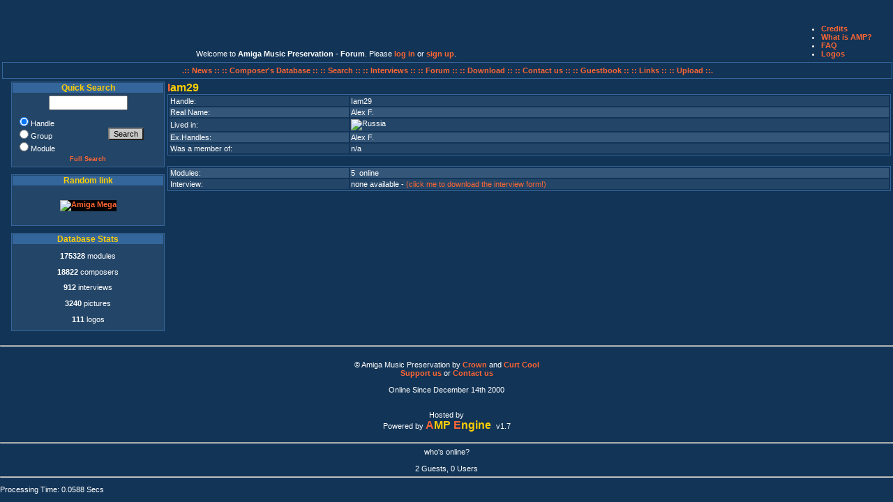

--- FILE ---
content_type: text/html; charset=UTF-8
request_url: https://amp.dascene.net/detail.php?view=16800
body_size: 6309
content:
<!DOCTYPE html PUBLIC "-//W3C//DTD XHTML 1.0 Transitional//EN" "http://www.w3.org/TR/xhtml1/DTD/xhtml1-transitional.dtd">
<html xmlns="http://www.w3.org/1999/xhtml">
  <head>
    <title>Amiga Music Preservation - </title>
    <meta http-equiv="Content-Type" content="text/html; charset=utf-8"  />
	<meta name="Title" content="Amiga Music Preservation - " />
	<meta name="Author" content="Crown, CurtCool, Monty, Asle" />
	<meta name="Keywords" content="AMP, amiga, music, modules, scene, chiptune, protracker, pc, xm, s3m, mod, composer, musician" />
	<meta name="Description" content="Amiga Music Preservation -  - The biggest and most comprehensive amiga music database."/>
	<meta name="Language" content="en" />
	<meta name="Robots" content="index,follow" />
	<meta name="Revisit-After" content="7 days" />
	<link rel="stylesheet" type="text/css" href="include/amp.css" />
	<script language="Javascript" src="include/functions.js" type="text/javascript"></script>
  </head>
<body>
<table width="100%">
<!-- LOGO plus Petit menu info... -->
<tr class="trcpc">
<td align="left" valign="top" colspan="2">
<a href="home.php"><img src="images/amp_logos/amp6-nutcase.png" alt="" title="Logo by Nutcase" /></a>
</td>
<td align="center" valign="bottom">
<span class="sssmall">
Welcome to <strong>Amiga Music Preservation - Forum</strong>. Please <a href="https://amp.dascene.net/forum/index.php?PHPSESSID=uul9tg1g07urp4fg0fth19ebu1&amp;action=login" onclick="return reqOverlayDiv(this.href, 'Log in');">log in</a> or <a href="https://amp.dascene.net/forum/index.php?PHPSESSID=uul9tg1g07urp4fg0fth19ebu1&amp;action=signup">sign up</a>.</span>
</td> 

<td>

<ul class="help">
			<li><a href="credits.php">Credits</a></li>
			<!--<li><a href="ml.php">Mailing List</a></li>-->
			<li><a href="about.php">What is AMP?</a></li>
			<li><a href="faq.php">FAQ</a></li>
			<li><a href="logos.php">Logos</a></li>
			<a href="http://amp.dascene.net/include/lb.php"><!-- terms of use  --></a> 

</ul>
</td>
</tr>
</table>



<table width="100%">
<!-- menu haut... -->
<tr>
<td align="center" colspan="2" valign="top">
<div id="topmenu">
<a href="home.php">.:: News :: </a>
<a href="newresult.php?request=list"> :: Composer's Database :: </a><a href="search.php"> :: Search :: </a>
<a href="interviews.php"> :: Interviews :: </a>
<a href="https://amp.dascene.net/forum/"> :: Forum :: </a>
<a href="download.php"> :: Download :: </a>
<a href="contact.php"> :: Contact us ::</a>
<a href="gbk.php"> :: Guestbook ::</a>
<a href="links.php"> :: Links ::</a>
<!-- <a href="stats.php"> :: Stats ::</a> -->
<a href="upload.php"> :: Upload ::.</a>
</div>
</td>
</tr>
<!-- Partie centrale (block gauche+contenu) -->
<tr width="100%">
<td width="15%" valign="top">
<div id="menu">
		<div class="block">
			<h2>Quick Search</h2>
			<form action="newresult.php" method="post">
			<table>
				<tr>
					<td class="quicksearch">
						<!--<input type="hidden" name="strict" value="yes" />-->
						<input type="text" name="search" size="12" />
					</td>
				</tr>
				<tr>
					<td>
						<table>
							<tr>
								<td class="searchchoix">
									<input type="radio" name="request" value="handle" checked="checked" />Handle<br />
									<input type="radio" name="request" value="groups" />Group<br />
									<input type="radio" name="request" value="module" />Module
									</td>
									<td><input type="submit" name="Submit" value="Search" class="small" />
								</td>
							</tr>
							<tr>
								<td colspan="2"><a href="search.php">Full Search</a>
								</td>
							</tr>
						</table>
					</td>
				</tr>
			</table>
			</form>
		</div>
<!--
		<div class="block">
			<h2>Help AMP</h2>
			<br />
			<form action="https://www.paypal.com/cgi-bin/webscr" method="post">
<input type="hidden" name="cmd" value="_s-xclick" />
<input type="image" src="/images/paypal.png" name="submit" alt="Effectuez vos paiements via PayPal : une solution rapide, gratuite et s&eacute;curis&eacute;e !" />
<input type="hidden" name="encrypted" value="-----BEGIN [base64]/gB3xocuLgrpujfrvvYbn8VpjWhtgSfSKwKjELMAkGBSsOAwIaBQAwgZsGCSqGSIb3DQEHATAUBggqhkiG9w0DBwQI/VkQpi0YkRuAeMGBA+JK8bep5hkOdyxMjlKPO6VAd4QfDVk1ntqqozC+ZpN2kyAVtDP0KvBica1fBIVtCVkiD7IPHZIC0oaL9wWTUAkJgu4geYRbiLhTosghxcATkI92Kr/[base64]/Za+GJ/[base64]/9j/iKG4Thia/[base64]/SjbBubwyDlUE0sMA0GCSqGSIb3DQEBAQUABIGAOTe0MVSK4ccgj5J53RWHgGBkVYrHUb/aqvWxoWLShIVwxldfSl8VIjTnvvBdl1IYcSIeVspHQpCc22IzWLxU2e1noena7DUJ5clGXx8a8w/mnqPuVFu+83PM9d0D2zEqFEhByFC5K5T1lFy19Srnz+n4JcmyLuAIsJq3FFDqcqI=-----END PKCS7-----
" />
</form>
<br />
		</div>
-->
<!--
		<div class="block">
			<h2>Top Download</h2>
			<span>No More Stats</span>		</div>
-->
		<div class="block">
			<h2>Random link</h2>
				<p class="linkimage">
								<a href="golinks.php?idx=209" target="wnew"><img class="link" src="images/links/Amiga Mega.png" alt="Amiga Mega" title="Amiga Mega" /></a>
								</p>
		</div>
<!--
		<div class="block">
		<script type="text/javascript">

google_ad_client = "pub-8401134246678108";
google_ad_width = 200;
google_ad_height = 200;
google_ad_format = "200x200_as";
google_ad_type = "text_image";
google_ad_channel = "";
google_color_border = "234567";
google_color_bg = "234567";
google_color_link = "F06300";
google_color_text = "FFFFFF";
google_color_url = "F0C000";
</script>
<script type="text/javascript"
  src="http://pagead2.googlesyndication.com/pagead/show_ads.js">
</script>
		</div>-->
<!--
		<div class="block">
		<h2>Active Poll</h2>
		
<p class="question">Who are the Amiga scene's key elements?</p>

<form action="sondages.php?id=27&amp;cook=CookiesAMPSondage27" method="post">
<table>
<tr><td class="searchchoix"><input type="radio" name="vote" value="Original Suppliers" /></td><td class="searchchoix">Original Suppliers</td></tr>
<tr><td class="searchchoix"><input type="radio" name="vote" value="Trainers" /></td><td class="searchchoix">Trainers</td></tr>
<tr><td class="searchchoix"><input type="radio" name="vote" value="Crackers" /></td><td class="searchchoix">Crackers</td></tr>
<tr><td class="searchchoix"><input type="radio" name="vote" value="Swappers and Traders" /></td><td class="searchchoix">Swappers and Traders</td></tr>
<tr><td class="searchchoix"><input type="radio" name="vote" value="Musicians" /></td><td class="searchchoix">Musicians</td></tr>
<tr><td class="searchchoix"><input type="radio" name="vote" value="Graphists" /></td><td class="searchchoix">Graphists</td></tr>
<tr><td class="searchchoix"><input type="radio" name="vote" value="Coders" /></td><td class="searchchoix">Coders</td></tr>
<tr><td class="searchchoix"><input type="radio" name="vote" value="Sysops and Co-Sysops" /></td><td class="searchchoix">Sysops and Co-Sysops</td></tr>
<tr><td class="searchchoix"><input type="radio" name="vote" value="Group Organizers" /></td><td class="searchchoix">Group Organizers</td></tr>
<tr><td colspan="2"><input type="submit" value="Vote" class="small" /></td></tr></table>
</form>
<a href="sondages.php?id=27" class="mma">See the results</a>

		</div>
		<div class="block">
			<h2>OneLiner</h2>
			<form action="home.php#chat" method="post">
<input maxlength="100"  value=""  name="chatty" size="20" /><a href="javascript:onclick=doWin('smhelp.php');">&nbsp;<acronym title="Oneliner Help" class="helping">?</acronym></a>
<input type="submit" value="Add" class="small" />
</form>
<table>
<tr class="tr0">
        <td class="chattext"><img class="chat" src="images/flags-s/fr.png" alt="France" title="France" /><span class="chatdate">&nbsp;00:00</span>&nbsp;<span class="chatdate">&nbsp;</span>&nbsp;Oneliner is now off. Tired of all this non-sense.</td>
</tr>
<tr class="tr1">
        <td class="chattext"><img class="chat" src="images/flags-s/uk.png" alt="United kingdom" title="United kingdom" /><span class="chatdate">&nbsp;12:50</span>&nbsp;<span class="chatdate">&nbsp;</span>&nbsp;btw who the hell sent an amiga to korea?</td>
</tr>
<tr class="tr0">
        <td class="chattext"><img class="chat" src="images/flags-s/uk.png" alt="United kingdom" title="United kingdom" /><span class="chatdate">&nbsp;12:47</span>&nbsp;<span class="chatdate">&nbsp;</span>&nbsp;WIZKID WAS GOOD</td>
</tr>
<tr class="tr1">
        <td class="chattext"><img class="chat" src="images/flags-s/uk.png" alt="United kingdom" title="United kingdom" /><span class="chatdate">&nbsp;12:46</span>&nbsp;<span class="chatdate">&nbsp;</span>&nbsp;nobody says "WizKid was good" or "found a new border fx" x-(</td>
</tr>
<tr class="tr0">
        <td class="chattext"><img class="chat" src="images/flags-s/uk.png" alt="United kingdom" title="United kingdom" /><span class="chatdate">&nbsp;12:45</span>&nbsp;<span class="chatdate">&nbsp;</span>&nbsp;the only non-vousti comment ever made is "vousti go away"</td>
</tr>
<tr class="tr1">
        <td class="chattext"><img class="chat" src="images/flags-s/uk.png" alt="United kingdom" title="United kingdom" /><span class="chatdate">&nbsp;12:45</span>&nbsp;<span class="chatdate">&nbsp;</span>&nbsp;nobody says anything though, vousti time is better</td>
</tr>
<tr class="tr0">
        <td class="chattext"><img class="chat" src="images/flags-s/kr.png" alt="Korea, republic of" title="Korea, republic of" /><span class="chatdate">&nbsp;14:18</span>&nbsp;<span class="chatdate">&nbsp;</span>&nbsp;can you stop vousti?</td>
</tr>
<tr class="tr1">
        <td class="chattext"><img class="chat" src="images/flags-s/fr.png" alt="France" title="France" /><span class="chatdate">&nbsp;14:46</span>&nbsp;<span class="chatdate">&nbsp;</span>&nbsp;Vousti, go play elsewhere, please. open a blog or something. thx</td>
</tr>
<tr class="tr0">
        <td class="chattext"><img class="chat" src="images/flags-s/uk.png" alt="United kingdom" title="United kingdom" /><span class="chatdate">&nbsp;09:58</span>&nbsp;<span class="chatdate">&nbsp;</span>&nbsp;vousti do you want a hug?</td>
</tr>
<tr class="tr1">
        <td class="chattext"><img class="chat" src="images/flags-s/au.png" alt="Australia" title="Australia" /><span class="chatdate">&nbsp;02:46</span>&nbsp;<span class="chatdate">&nbsp;</span>&nbsp;Dolnad trump was here</td>
</tr>
<tr class="tr0">
        <td class="chattext"><img class="chat" src="images/flags-s/au.png" alt="Australia" title="Australia" /><span class="chatdate">&nbsp;02:35</span>&nbsp;<span class="chatdate">&nbsp;</span>&nbsp;Dolnad trump was here</td>
</tr>
<tr class="tr1">
        <td class="chattext"><img class="chat" src="images/flags-s/uk.png" alt="United kingdom" title="United kingdom" /><span class="chatdate">&nbsp;23:14</span>&nbsp;<span class="chatdate">&nbsp;</span>&nbsp;too many days since any talk. even vousti may be dead</td>
</tr>
<tr class="tr0">
        <td class="chattext"><img class="chat" src="images/flags-s/ar.png" alt="Argentina" title="Argentina" /><span class="chatdate">&nbsp;00:07</span>&nbsp;<span class="chatdate">&nbsp;</span>&nbsp;Brazil, you must type any word on "Quick search" part, select "module" & click "Search" <img src="images/smilies/clin.gif" border="0" alt="" /></td>
</tr>
<tr class="tr1">
        <td class="chattext"><img class="chat" src="images/flags-s/usa.png" alt="USA" title="USA" /><span class="chatdate">&nbsp;20:07</span>&nbsp;<span class="chatdate">&nbsp;</span>&nbsp;In time, you will know the tragic extent of my failings...</td>
</tr>
<tr class="tr0">
        <td class="chattext"><img class="chat" src="images/flags-s/br.png" alt="Brazil" title="Brazil" /><span class="chatdate">&nbsp;02:55</span>&nbsp;<span class="chatdate">&nbsp;</span>&nbsp;Where do I find the songs to download?</td>
</tr>
<tr class="tr1">
        <td class="chattext"><img class="chat" src="images/flags-s/kr.png" alt="Korea, republic of" title="Korea, republic of" /><span class="chatdate">&nbsp;05:33</span>&nbsp;<span class="chatdate">&nbsp;</span>&nbsp;vousti needs to stop taking over this oneliner, seriously</td>
</tr>
<tr class="tr0">
        <td class="chattext"><img class="chat" src="images/flags-s/usa.png" alt="USA" title="USA" /><span class="chatdate">&nbsp;19:45</span>&nbsp;<span class="chatdate">&nbsp;</span>&nbsp;where am I?</td>
</tr>
<tr class="tr1">
        <td class="chattext"><img class="chat" src="images/flags-s/fi.png" alt="Finland" title="Finland" /><span class="chatdate">&nbsp;22:34</span>&nbsp;<span class="chatdate">&nbsp;</span>&nbsp;<a href="https://www.youtube.com/watch?v=F3AkTh9RZqQ" target="_blank">[url]</a></td>
</tr>
<tr class="tr0">
        <td class="chattext"><img class="chat" src="images/flags-s/fi.png" alt="Finland" title="Finland" /><span class="chatdate">&nbsp;21:35</span>&nbsp;<span class="chatdate">&nbsp;</span>&nbsp;<a href="https://www.youtube.com/watch?v=-_3dc6X-Iwo" target="_blank">[url]</a></td>
</tr>
<tr class="tr1">
        <td class="chattext"><img class="chat" src="images/flags-s/fi.png" alt="Finland" title="Finland" /><span class="chatdate">&nbsp;20:48</span>&nbsp;<span class="chatdate">&nbsp;</span>&nbsp;<a href="https://www.youtube.com/watch?v=Fo0zu1VNZaA" target="_blank">[url]</a></td>
</tr>
<tr class="tr0">
        <td class="chattext"><img class="chat" src="images/flags-s/fi.png" alt="Finland" title="Finland" /><span class="chatdate">&nbsp;20:45</span>&nbsp;<span class="chatdate">&nbsp;</span>&nbsp;<a href="https://www.youtube.com/watch?v=b6h1FnuJciE" target="_blank">[url]</a></td>
</tr>
<tr class="tr1">
        <td class="chattext"><img class="chat" src="images/flags-s/ca.png" alt="Canada" title="Canada" /><span class="chatdate">&nbsp;16:58</span>&nbsp;<span class="chatdate">&nbsp;</span>&nbsp;my loving girlfriend and i are</td>
</tr>
<tr class="tr0">
        <td class="chattext"><img class="chat" src="images/flags-s/ca.png" alt="Canada" title="Canada" /><span class="chatdate">&nbsp;16:58</span>&nbsp;<span class="chatdate">&nbsp;</span>&nbsp;gay</td>
</tr>
<tr class="tr1">
        <td class="chattext"><img class="chat" src="images/flags-s/fi.png" alt="Finland" title="Finland" /><span class="chatdate">&nbsp;14:49</span>&nbsp;<span class="chatdate">&nbsp;</span>&nbsp;GOTTA BLOW MY NOSE ON YOU! *SNIFF*</td>
</tr>
<tr class="tr0">
        <td class="chattext"><img class="chat" src="images/flags-s/fi.png" alt="Finland" title="Finland" /><span class="chatdate">&nbsp;14:05</span>&nbsp;<span class="chatdate">&nbsp;</span>&nbsp;Argentina, stop that "toxic masculinity" bullshit! <img src="images/smilies/fuck.gif" border="0" alt="" /></td>
</tr>
<tr class="tr1">
        <td class="chattext"><img class="chat" src="images/flags-s/fi.png" alt="Finland" title="Finland" /><span class="chatdate">&nbsp;13:57</span>&nbsp;<span class="chatdate">&nbsp;</span>&nbsp;I will never know.</td>
</tr>
<tr class="tr0">
        <td class="chattext"><img class="chat" src="images/flags-s/fi.png" alt="Finland" title="Finland" /><span class="chatdate">&nbsp;13:56</span>&nbsp;<span class="chatdate">&nbsp;</span>&nbsp;Who am I?</td>
</tr>
<tr class="tr1">
        <td class="chattext"><img class="chat" src="images/flags-s/fi.png" alt="Finland" title="Finland" /><span class="chatdate">&nbsp;13:56</span>&nbsp;<span class="chatdate">&nbsp;</span>&nbsp;"settle what you are"</td>
</tr>
<tr class="tr0">
        <td class="chattext"><img class="chat" src="images/flags-s/de.png" alt="Germany" title="Germany" /><span class="chatdate">&nbsp;12:00</span>&nbsp;<span class="chatdate">&nbsp;</span>&nbsp;algo music suxx</td>
</tr>
<tr class="tr1">
        <td class="chattext"><img class="chat" src="images/flags-s/ar.png" alt="Argentina" title="Argentina" /><span class="chatdate">&nbsp;01:49</span>&nbsp;<span class="chatdate">&nbsp;</span>&nbsp;Ojalá los moderadores lo detengan.</td>
</tr>
</table>

		</div>
-->
		<div class="block">
			<h2>Database Stats</h2>
			<p><b>175328</b> modules</p>
<p><b>18822</b> composers</p>
<p><b>912</b> interviews</p>
<p><b>3240</b> pictures</p>
<p><b>111</b> logos</p>
		</div>
	</div>
</td>
<td valign="top" align="left">
<!--	<div id="contenu">
		<div class="content">
-->
<span class="titremaj">I</span><span class="titreminus">am29&nbsp;</span><div id="result">
<table>
    <tr class="tr1">									
      <td class="descript">Handle: </td>
              <td>Iam29      </td>
    </tr>
    <tr class="tr0">									
      <td class="descript">Real&nbsp;Name: </td>
              <td>Alex F.      </td>
    </tr>
    <tr class="tr1">									
      <td class="descript">Lived&nbsp;in: </td>
              <td><a href="newresult.php?request=country&amp;search=44"><img src="images/flags5/russia.png" alt="Russia" title="Russia" /> </a>      </td>
    </tr>
    <tr class="tr0">									
      <td class="descript">Ex.Handles: </td>
              <td>Alex F.      </td>
    </tr>
    <tr class="tr1">									
      <td class="descript">Was&nbsp;a&nbsp;member&nbsp;of: </td>
              <td>n/a      </td>
    </tr>
</table>
<br />
<table>
    <tr class="tr0">									
     <td class="descript">Modules: </td>
              <td><a href="detail.php?detail=modules&amp;view=16800">5&nbsp; online</a></td>
    </tr>
    <tr class="tr1">									
     <td class="descript">Interview: </td>
              <td>none available - <a href="downcount.php?idx=3"><FONT COLOR="#F63">(click me to download the interview form!)</font></a></td>
    </tr>
</table>
</div>

</div> <!-- CONTENT -->

</div>
</td></tr>
</table>
<hr />
<div id="piedpage"> <!-- Bottom -->
<table width="100%">
<tr>
<!-- Copyright notice -->
<td width="100%" valign="top">
	<table class="menubox" cellspacing="5" cellpadding="2" align="center" width="100%">
	<tr>
	<td align="center" valign="top">
	&copy; Amiga Music Preservation by
		<a href="/cdn-cgi/l/email-protection#791a0b160e172257180d57241d180a1a1c171c541d160d54171c0d">Crown</a> and 
		<a href="/cdn-cgi/l/email-protection#adced8dfd9cec2c2c1f683ccd983f0c9ccdecec8c3c880c9c2d980c3c8d9">Curt Cool</a><br />
		<a href="help.php">Support us</a> or  
		<a href="contact.php">Contact us</a>
		<a href="include/lb.php" style="display: none;">Privacy</a>
	<br /><br />Online Since December 14th 2000<br /><br />
	<!--<br />Visits<br />-->
	<br />Hosted by<br />
	<img src="images/t-pas.net-small-logo.gif" alt="" title="T-Pas.Net" />
	<br />Powered by <a href="javascript:onclick=doWin('credits_small.php');" style="text-decoration:none;"><span class="titremaj">A</span><span class="titreminus">MP&nbsp;</span><span class="titremaj">E</span><span class="titreminus">ngine&nbsp;</span></a> v1.7<br />
	</td>
	</tr>
	</table>
</td></tr>
</table>
<hr />
<p align="center">who's online?</p>
<br />

		2 Guests, 0 Users<br>
			<hr />
<!-- THE END -->
</div>
<!-- INFOS
<div id="news" class="block">
<abbr title="Amiga Music Preservation">AMP</abbr>, a non profit association, is running the
	biggest and most comprehensive database ever about amiga music and amiga
	musicians.<br />
	All the composers of the amiga deserve to be remembered and to have
	their work preserved.<br />
	We tried all we could on our own but although it's
	growing all the time, now we seriously need you to help us one way or
	another."
</div> 
-->
<!--bottom -->
<!--</div>-->
<div>
<p>
Processing Time:&nbsp;0.0588 Secs<br />
</p>
</div>
<script data-cfasync="false" src="/cdn-cgi/scripts/5c5dd728/cloudflare-static/email-decode.min.js"></script><script>(function(){function c(){var b=a.contentDocument||a.contentWindow.document;if(b){var d=b.createElement('script');d.innerHTML="window.__CF$cv$params={r:'9c174dbefea04628',t:'MTc2OTAwMzY2OA=='};var a=document.createElement('script');a.src='/cdn-cgi/challenge-platform/scripts/jsd/main.js';document.getElementsByTagName('head')[0].appendChild(a);";b.getElementsByTagName('head')[0].appendChild(d)}}if(document.body){var a=document.createElement('iframe');a.height=1;a.width=1;a.style.position='absolute';a.style.top=0;a.style.left=0;a.style.border='none';a.style.visibility='hidden';document.body.appendChild(a);if('loading'!==document.readyState)c();else if(window.addEventListener)document.addEventListener('DOMContentLoaded',c);else{var e=document.onreadystatechange||function(){};document.onreadystatechange=function(b){e(b);'loading'!==document.readyState&&(document.onreadystatechange=e,c())}}}})();</script></body>
</html>
								
     


--- FILE ---
content_type: application/javascript; charset=UTF-8
request_url: https://amp.dascene.net/cdn-cgi/challenge-platform/h/b/scripts/jsd/d251aa49a8a3/main.js?
body_size: 8455
content:
window._cf_chl_opt={AKGCx8:'b'};~function(U6,qR,qY,qM,qH,qt,qz,qQ,U0,U2){U6=x,function(T,U,UB,U5,f,J){for(UB={T:509,U:540,f:386,J:545,i:392,l:389,V:360,S:403,A:460,X:449,N:366},U5=x,f=T();!![];)try{if(J=parseInt(U5(UB.T))/1+parseInt(U5(UB.U))/2+parseInt(U5(UB.f))/3*(-parseInt(U5(UB.J))/4)+parseInt(U5(UB.i))/5*(parseInt(U5(UB.l))/6)+parseInt(U5(UB.V))/7*(-parseInt(U5(UB.S))/8)+parseInt(U5(UB.A))/9*(-parseInt(U5(UB.X))/10)+parseInt(U5(UB.N))/11,U===J)break;else f.push(f.shift())}catch(i){f.push(f.shift())}}(k,633790),qR=this||self,qY=qR[U6(404)],qM={},qM[U6(352)]='o',qM[U6(445)]='s',qM[U6(491)]='u',qM[U6(441)]='z',qM[U6(324)]='n',qM[U6(348)]='I',qM[U6(407)]='b',qH=qM,qR[U6(504)]=function(T,U,J,i,f2,f1,f0,Up,V,A,X,N,O,L,Z){if(f2={T:383,U:378,f:443,J:322,i:417,l:443,V:541,S:474,A:336,X:541,N:474,O:538,L:395,Z:397,D:346,F:532,P:362,G:410,d:383,h:470,e:398,a:351},f1={T:412,U:346,f:383,J:387},f0={T:364,U:331,f:332,J:442},Up=U6,V={'ILaUi':function(D,F){return F===D},'FOLDy':function(D,F){return D(F)},'lEwvd':function(D,F){return D<F},'KansU':function(D,F,P,G){return D(F,P,G)},'NhlCI':function(D,F){return F===D},'kZVJE':function(D,F,P){return D(F,P)},'cEuuP':function(D,F){return D+F}},V[Up(f2.T)](null,U)||void 0===U)return i;for(A=V[Up(f2.U)](qn,U),T[Up(f2.f)][Up(f2.J)]&&(A=A[Up(f2.i)](T[Up(f2.l)][Up(f2.J)](U))),A=T[Up(f2.V)][Up(f2.S)]&&T[Up(f2.A)]?T[Up(f2.X)][Up(f2.N)](new T[(Up(f2.A))](A)):function(D,Ux,F){for(Ux=Up,D[Ux(f1.T)](),F=0;F<D[Ux(f1.U)];V[Ux(f1.f)](D[F],D[F+1])?D[Ux(f1.J)](F+1,1):F+=1);return D}(A),X='nAsAaAb'.split('A'),X=X[Up(f2.O)][Up(f2.L)](X),N=0;V[Up(f2.Z)](N,A[Up(f2.D)]);O=A[N],L=V[Up(f2.F)](qB,T,U,O),X(L)?(Z=V[Up(f2.P)]('s',L)&&!T[Up(f2.G)](U[O]),V[Up(f2.d)](Up(f2.h),J+O)?S(J+O,L):Z||S(J+O,U[O])):V[Up(f2.e)](S,V[Up(f2.a)](J,O),L),N++);return i;function S(D,F,Uk){Uk=x,Object[Uk(f0.T)][Uk(f0.U)][Uk(f0.f)](i,F)||(i[F]=[]),i[F][Uk(f0.J)](D)}},qt=U6(402)[U6(333)](';'),qz=qt[U6(538)][U6(395)](qt),qR[U6(462)]=function(U,J,f6,UT,i,l,V,S,A,X){for(f6={T:520,U:338,f:530,J:346,i:346,l:338,V:349,S:442,A:501},UT=U6,i={},i[UT(f6.T)]=function(N,O){return N<O},i[UT(f6.U)]=function(N,O){return N===O},l=i,V=Object[UT(f6.f)](J),S=0;l[UT(f6.T)](S,V[UT(f6.J)]);S++)if(A=V[S],l[UT(f6.U)]('f',A)&&(A='N'),U[A]){for(X=0;X<J[V[S]][UT(f6.i)];l[UT(f6.l)](-1,U[A][UT(f6.V)](J[V[S]][X]))&&(qz(J[V[S]][X])||U[A][UT(f6.S)]('o.'+J[V[S]][X])),X++);}else U[A]=J[V[S]][UT(f6.A)](function(N){return'o.'+N})},qQ=null,U0=qo(),U2=function(JI,Ja,Jd,JG,JP,JD,Jw,JO,JA,JS,UL,U,f,J,i){return JI={T:339,U:384,f:367,J:525,i:464,l:353},Ja={T:329,U:510,f:436,J:330,i:333,l:519,V:488,S:548,A:323,X:374,N:418,O:327,L:442,Z:525,D:390,F:381,P:517,G:329,d:433,h:408,e:374,a:511,I:516,m:519,c:421,R:321,Y:420,M:434,H:442,s:434,B:450,n:546,z:394,v:394,Q:326,W:371,C:544,j:502,y:442,E:341,g:357,b:354},Jd={T:548},JG={T:381},JP={T:316},JD={T:512},Jw={T:316,U:323,f:346},JO={T:346,U:434,f:364,J:331,i:332,l:364,V:332,S:384,A:529,X:485,N:394,O:479,L:442,Z:394,D:503,F:466,P:499,G:442,d:533,h:343,e:432,a:394,I:425,m:467,c:442,R:329,Y:440,M:323,H:364,s:331,B:332,n:503,z:431,v:533,Q:394,W:496,C:316,j:483,y:334,E:393,g:485,b:446,K:467,o:442,k0:472,k1:453,k2:458,k3:382,k4:431,k5:511,k6:442,k7:314,k8:416,k9:321,kk:442,kp:533,kx:467,kT:442,kq:374,kU:421},JA={T:379},JS={T:399},UL=U6,U={'wKLDd':UL(JI.T),'fVyPg':function(l,V){return V==l},'NDGVd':function(l){return l()},'ZRMbi':UL(JI.U),'XHwHn':function(l,V){return l-V},'GkTeR':function(l,V){return l>V},'QRuff':function(l,V){return l&V},'mwFEz':function(l,V){return l-V},'UuHOo':function(l,V){return l(V)},'FooEY':function(l,V){return l<V},'ytWpv':function(l,V){return l|V},'RLFLb':function(l,V){return V&l},'lNemz':function(l,V){return l-V},'UZnFx':function(l,V){return l|V},'vqJpg':function(l,V){return l==V},'QGtOF':function(l,V){return l==V},'jdWtR':function(l,V){return l<<V},'dKJht':function(l,V){return l==V},'wHJDi':function(l,V){return V===l},'PqWBq':UL(JI.f),'GQIKs':function(l,V){return l==V},'bvrCf':function(l,V){return V|l},'aCcNX':function(l,V){return l<<V},'ZepQy':function(l,V){return l<V},'pcTvP':function(l,V){return l|V},'OhGDr':function(l,V){return l-V},'JStem':function(l,V){return l(V)},'rxtyt':function(l,V){return l<V},'hCFXo':function(l,V){return l==V},'BUJqt':function(l,V){return l(V)},'AnxSW':function(l,V){return l<<V},'zaurF':function(l,V){return l>V},'fzInE':function(l,V){return V&l},'pLXkV':function(l,V){return l*V},'SPnkM':function(l,V){return V!=l},'SZuiv':function(l,V){return V!=l},'stCNc':function(l,V){return l(V)},'wRhZr':UL(JI.J),'TTBzN':function(l,V){return l<V},'fgwIJ':function(l,V){return l*V},'fFUGW':function(l,V){return l<V},'oOAKB':function(l,V){return l(V)},'qPlQx':function(l,V){return l+V},'OBcVb':function(l,V){return V==l}},f=String[UL(JI.i)],J={'h':function(l,JV,UZ){return JV={T:318,U:434},UZ=UL,U[UZ(JS.T)](null,l)?'':J.g(l,6,function(V,UD){return UD=UZ,U[UD(JV.T)][UD(JV.U)](V)})},'g':function(V,S,A,UP,X,N,O,L,Z,D,F,P,G,I,R,Y,Ju,Q,M,H,s){if(UP=UL,X={'KOufA':function(B,UF){return UF=x,U[UF(JA.T)](B)},'tEIhR':function(B,z){return z!==B}},null==V)return'';for(O={},L={},Z='',D=2,F=3,P=2,G=[],I=0,R=0,Y=0;Y<V[UP(JO.T)];Y+=1)if(M=V[UP(JO.U)](Y),Object[UP(JO.f)][UP(JO.J)][UP(JO.i)](O,M)||(O[M]=F++,L[M]=!0),H=Z+M,Object[UP(JO.f)][UP(JO.J)][UP(JO.i)](O,H))Z=H;else{if(Object[UP(JO.l)][UP(JO.J)][UP(JO.V)](L,Z)){if(UP(JO.S)!==U[UP(JO.A)])J[UP(JO.X)]=i,A();else{if(256>Z[UP(JO.N)](0)){for(N=0;N<P;I<<=1,R==U[UP(JO.O)](S,1)?(R=0,G[UP(JO.L)](A(I)),I=0):R++,N++);for(s=Z[UP(JO.Z)](0),N=0;U[UP(JO.D)](8,N);I=I<<1|U[UP(JO.F)](s,1),R==U[UP(JO.P)](S,1)?(R=0,G[UP(JO.G)](U[UP(JO.d)](A,I)),I=0):R++,s>>=1,N++);}else{for(s=1,N=0;U[UP(JO.h)](N,P);I=U[UP(JO.e)](I<<1.05,s),S-1==R?(R=0,G[UP(JO.L)](U[UP(JO.d)](A,I)),I=0):R++,s=0,N++);for(s=Z[UP(JO.a)](0),N=0;16>N;I=I<<1.37|U[UP(JO.I)](s,1),R==U[UP(JO.m)](S,1)?(R=0,G[UP(JO.c)](U[UP(JO.d)](A,I)),I=0):R++,s>>=1,N++);}D--,0==D&&(D=Math[UP(JO.R)](2,P),P++),delete L[Z]}}else for(s=O[Z],N=0;N<P;I=U[UP(JO.Y)](I<<1.17,s&1),U[UP(JO.M)](R,S-1)?(R=0,G[UP(JO.c)](A(I)),I=0):R++,s>>=1,N++);Z=(D--,D==0&&(D=Math[UP(JO.R)](2,P),P++),O[H]=F++,String(M))}if(''!==Z){if(Object[UP(JO.H)][UP(JO.s)][UP(JO.B)](L,Z)){if(U[UP(JO.n)](256,Z[UP(JO.a)](0))){for(N=0;N<P;I<<=1,U[UP(JO.z)](R,U[UP(JO.O)](S,1))?(R=0,G[UP(JO.G)](U[UP(JO.v)](A,I)),I=0):R++,N++);for(s=Z[UP(JO.Q)](0),N=0;8>N;I=U[UP(JO.W)](I,1)|1&s,U[UP(JO.C)](R,S-1)?(R=0,G[UP(JO.L)](A(I)),I=0):R++,s>>=1,N++);}else if(U[UP(JO.j)](UP(JO.y),U[UP(JO.E)]))Ju={T:492,U:531,f:373,J:527,i:485},Q=A[UP(JO.X)]||function(){},V[UP(JO.g)]=function(UG){UG=UP,X[UG(Ju.T)](Q),X[UG(Ju.U)](Q[UG(Ju.f)],UG(Ju.J))&&(Z[UG(Ju.i)]=Q,D())};else{for(s=1,N=0;N<P;I=U[UP(JO.e)](I<<1,s),U[UP(JO.b)](R,U[UP(JO.K)](S,1))?(R=0,G[UP(JO.o)](A(I)),I=0):R++,s=0,N++);for(s=Z[UP(JO.N)](0),N=0;16>N;I=U[UP(JO.k0)](U[UP(JO.k1)](I,1),1.85&s),R==S-1?(R=0,G[UP(JO.L)](A(I)),I=0):R++,s>>=1,N++);}D--,0==D&&(D=Math[UP(JO.R)](2,P),P++),delete L[Z]}else for(s=O[Z],N=0;U[UP(JO.k2)](N,P);I=U[UP(JO.k3)](I<<1,s&1),U[UP(JO.k4)](R,U[UP(JO.k5)](S,1))?(R=0,G[UP(JO.k6)](U[UP(JO.k7)](A,I)),I=0):R++,s>>=1,N++);D--,D==0&&P++}for(s=2,N=0;U[UP(JO.k8)](N,P);I=U[UP(JO.Y)](I<<1.94,1&s),U[UP(JO.k9)](R,S-1)?(R=0,G[UP(JO.kk)](U[UP(JO.kp)](A,I)),I=0):R++,s>>=1,N++);for(;;)if(I<<=1,R==U[UP(JO.kx)](S,1)){G[UP(JO.kT)](U[UP(JO.kq)](A,I));break}else R++;return G[UP(JO.kU)]('')},'j':function(l,Jr,Ud){return Jr={T:394},Ud=UL,U[Ud(Jw.T)](null,l)?'':U[Ud(Jw.U)]('',l)?null:J.i(l[Ud(Jw.f)],32768,function(V,Uh){return Uh=Ud,l[Uh(Jr.T)](V)})},'i':function(V,S,A,Uc,X,N,O,L,Z,D,F,P,G,I,R,Y,M,z,H,s,B,W){for(Uc=UL,X={'WUWPf':function(Q,W){return Q>W},'jXggT':function(Q,W){return Q>W},'LCxMd':function(Q,W,Ue){return Ue=x,U[Ue(JD.T)](Q,W)},'KLaIw':function(Q,W){return Q<W},'pOmLR':function(Q,W,Ua){return Ua=x,U[Ua(JP.T)](Q,W)},'CtVRj':function(Q,W,UI){return UI=x,U[UI(JG.T)](Q,W)},'AizaE':function(Q,W,Um){return Um=x,U[Um(Jd.T)](Q,W)},'mbwcI':function(Q,W){return W==Q}},N=[],O=4,L=4,Z=3,D=[],G=A(0),I=S,R=1,F=0;3>F;N[F]=F,F+=1);for(Y=0,M=Math[Uc(Ja.T)](2,2),P=1;M!=P;)if(Uc(Ja.U)!==Uc(Ja.f)){for(H=Uc(Ja.J)[Uc(Ja.i)]('|'),s=0;!![];){switch(H[s++]){case'0':I>>=1;continue;case'1':B=G&I;continue;case'2':0==I&&(I=S,G=A(R++));continue;case'3':P<<=1;continue;case'4':Y|=U[Uc(Ja.l)](0<B?1:0,P);continue}break}}else{if(W=S(),null===W)return;O=(A&&D(F),L(function(){W()},1e3*W))}switch(Y){case 0:for(Y=0,M=Math[Uc(Ja.T)](2,8),P=1;U[Uc(Ja.V)](P,M);B=U[Uc(Ja.S)](G,I),I>>=1,U[Uc(Ja.A)](0,I)&&(I=S,G=U[Uc(Ja.X)](A,R++)),Y|=(0<B?1:0)*P,P<<=1);z=f(Y);break;case 1:for(Y=0,M=Math[Uc(Ja.T)](2,16),P=1;U[Uc(Ja.N)](P,M);B=I&G,I>>=1,0==I&&(I=S,G=U[Uc(Ja.X)](A,R++)),Y|=P*(0<B?1:0),P<<=1);z=U[Uc(Ja.O)](f,Y);break;case 2:return''}for(F=N[3]=z,D[Uc(Ja.L)](z);;)if(Uc(Ja.Z)===U[Uc(Ja.D)]){if(U[Uc(Ja.F)](R,V))return'';for(Y=0,M=Math[Uc(Ja.T)](2,Z),P=1;P!=M;B=I&G,I>>=1,I==0&&(I=S,G=A(R++)),Y|=(U[Uc(Ja.P)](0,B)?1:0)*P,P<<=1);switch(z=Y){case 0:for(Y=0,M=Math[Uc(Ja.G)](2,8),P=1;P!=M;B=G&I,I>>=1,0==I&&(I=S,G=A(R++)),Y|=U[Uc(Ja.d)](U[Uc(Ja.h)](0,B)?1:0,P),P<<=1);N[L++]=U[Uc(Ja.e)](f,Y),z=U[Uc(Ja.a)](L,1),O--;break;case 1:for(Y=0,M=Math[Uc(Ja.G)](2,16),P=1;M!=P;B=G&I,I>>=1,I==0&&(I=S,G=U[Uc(Ja.I)](A,R++)),Y|=U[Uc(Ja.m)](0<B?1:0,P),P<<=1);N[L++]=f(Y),z=L-1,O--;break;case 2:return D[Uc(Ja.c)]('')}if(U[Uc(Ja.R)](0,O)&&(O=Math[Uc(Ja.T)](2,Z),Z++),N[z])z=N[z];else if(z===L)z=U[Uc(Ja.Y)](F,F[Uc(Ja.M)](0));else return null;D[Uc(Ja.H)](z),N[L++]=F+z[Uc(Ja.s)](0),O--,F=z,U[Uc(Ja.B)](0,O)&&(O=Math[Uc(Ja.T)](2,Z),Z++)}else{if(X[Uc(Ja.n)](256,kL[Uc(Ja.z)](0))){for(pm=0;pc<pR;pM<<=1,pH==ps-1?(pB=0,pn[Uc(Ja.L)](pt(pz)),pv=0):pQ++,pY++);for(pW=pC[Uc(Ja.v)](0),pj=0;X[Uc(Ja.Q)](8,py);pg=X[Uc(Ja.W)](pb,1)|pK&1,x0-1==po?(x1=0,x2[Uc(Ja.H)](x3(x4)),x5=0):x6++,x7>>=1,pE++);}else{for(x8=1,x9=0;X[Uc(Ja.C)](xk,xp);xT=xU|xq<<1,X[Uc(Ja.j)](xf,xJ-1)?(xi=0,xl[Uc(Ja.y)](xV(xS)),xA=0):xX++,xN=0,xx++);for(xu=xO[Uc(Ja.v)](0),xr=0;X[Uc(Ja.E)](16,xw);xZ=xD<<1|X[Uc(Ja.g)](xF,1),X[Uc(Ja.b)](xP,xG-1)?(xd=0,xh[Uc(Ja.H)](xe(xa)),xI=0):xm++,xc>>=1,xL++);}pF--,pP==0&&(pG=pd[Uc(Ja.G)](2,ph),pe++),delete pa[pI]}}},i={},i[UL(JI.l)]=J.h,i}(),U3();function U4(f,J,Jv,Us,i,l){if(Jv={T:437,U:478,f:534,J:481,i:370,l:372,V:340,S:523,A:370,X:405,N:444,O:340,L:523},Us=U6,!f[Us(Jv.T)])return;J===Us(Jv.U)?(i={},i[Us(Jv.f)]=Us(Jv.J),i[Us(Jv.i)]=f.r,i[Us(Jv.l)]=Us(Jv.U),qR[Us(Jv.V)][Us(Jv.S)](i,'*')):(l={},l[Us(Jv.f)]=Us(Jv.J),l[Us(Jv.A)]=f.r,l[Us(Jv.l)]=Us(Jv.X),l[Us(Jv.N)]=J,qR[Us(Jv.O)][Us(Jv.L)](l,'*'))}function qK(T,U,fG,fP,fF,fD,UX,f,J,i,l){fG={T:456,U:452,f:312,J:426,i:388,l:325,V:482,S:547,A:469,X:463,N:388,O:411,L:428,Z:437,D:468,F:505,P:505,G:364,d:331,h:332,e:442,a:375,I:528,m:535,c:515,R:347,Y:356,M:347,H:355,s:542,B:353,n:320},fP={T:310},fF={T:415,U:377,f:438,J:478,i:438,l:522,V:415},fD={T:375},UX=U6,f={'WMONl':function(V,S){return V<S},'MnwCn':function(V,S){return V(S)},'nIoul':UX(fG.T),'IdsGq':function(V,S){return V+S},'fTZGn':UX(fG.U),'lDGAt':function(V,S){return V!==S},'aBAEb':function(V){return V()}},J=qR[UX(fG.f)],console[UX(fG.J)](qR[UX(fG.i)]),i=new qR[(UX(fG.l))](),i[UX(fG.V)](UX(fG.S),f[UX(fG.A)](UX(fG.X),qR[UX(fG.N)][UX(fG.O)])+f[UX(fG.L)]+J.r),J[UX(fG.Z)]&&(f[UX(fG.D)](UX(fG.F),UX(fG.P))?(A[UX(fG.G)][UX(fG.d)][UX(fG.h)](X,N)||(O[L]=[]),Z[D][UX(fG.e)](F)):(i[UX(fG.a)]=5e3,i[UX(fG.I)]=function(UN){UN=UX,U(UN(fD.T))})),i[UX(fG.m)]=function(Uu){Uu=UX,i[Uu(fF.T)]>=200&&f[Uu(fF.U)](i[Uu(fF.T)],300)?f[Uu(fF.f)](U,Uu(fF.J)):f[Uu(fF.i)](U,f[Uu(fF.l)]+i[Uu(fF.V)])},i[UX(fG.c)]=function(UO){UO=UX,U(UO(fP.T))},l={'t':qg(),'lhr':qY[UX(fG.R)]&&qY[UX(fG.R)][UX(fG.Y)]?qY[UX(fG.M)][UX(fG.Y)]:'','api':J[UX(fG.Z)]?!![]:![],'c':f[UX(fG.H)](qj),'payload':T},i[UX(fG.s)](U2[UX(fG.B)](JSON[UX(fG.n)](l)))}function qb(fu,UA,T,U,f,J){return fu={T:461,U:536,f:524},UA=U6,T={'MsNDd':function(i){return i()}},U=3600,f=T[UA(fu.T)](qg),J=Math[UA(fu.U)](Date[UA(fu.f)]()/1e3),J-f>U?![]:!![]}function U3(Jz,Jt,JB,Js,UR,T,U,f,J,i){if(Jz={T:313,U:527,f:312,J:373,i:465,l:508,V:459,S:459,A:539,X:485,N:485},Jt={T:513,U:373,f:527,J:485,i:471},JB={T:409,U:493,f:413,J:521,i:518},Js={T:406,U:409,f:328,J:476,i:536,l:524,V:406},UR=U6,T={'yzsMm':function(l,V){return l<V},'XJoEp':UR(Jz.T),'srRdm':function(l){return l()},'twrKF':function(l){return l()},'MrhOn':UR(Jz.U),'TwDzS':function(l){return l()}},U=qR[UR(Jz.f)],!U)return;if(!qb())return;(f=![],J=function(UY,l,V){if(UY=UR,l={},l[UY(JB.T)]=function(S,A){return A===S},V=l,UY(JB.U)!==T[UY(JB.f)]){if(!f){if(f=!![],!qb())return;qW(function(S,UM,A,X,O,L,Z){if(UM=UY,A={},A[UM(Js.T)]=function(N,O){return N-O},X=A,V[UM(Js.U)](UM(Js.f),UM(Js.J)))return O=3600,L=J(),Z=i[UM(Js.i)](l[UM(Js.l)]()/1e3),X[UM(Js.V)](Z,L)>O?![]:!![];else U4(U,S)})}}else return T[UY(JB.J)](f[UY(JB.i)](),J)},qY[UR(Jz.J)]!==T[UR(Jz.i)])?T[UR(Jz.l)](J):qR[UR(Jz.V)]?qY[UR(Jz.S)](UR(Jz.A),J):(i=qY[UR(Jz.X)]||function(){},qY[UR(Jz.N)]=function(UH){UH=UR,T[UH(Jt.T)](i),qY[UH(Jt.U)]!==UH(Jt.f)&&(qY[UH(Jt.J)]=i,T[UH(Jt.i)](J))})}function qj(){return qC()!==null}function qv(f9,Uq,f,J,i,l,V,S){f=(f9={T:430,U:315,f:429,J:495,i:358,l:385,V:335,S:484,A:439,X:424,N:391,O:480,L:451,Z:344,D:435,F:497,P:500},Uq=U6,{'hrsDN':Uq(f9.T),'DrXJb':Uq(f9.U),'auEPC':function(A,X,N,O,L){return A(X,N,O,L)},'bjcoo':Uq(f9.f),'ZALTQ':function(A,X,N,O,L){return A(X,N,O,L)}});try{return J=qY[Uq(f9.J)](f[Uq(f9.i)]),J[Uq(f9.l)]=f[Uq(f9.V)],J[Uq(f9.S)]='-1',qY[Uq(f9.A)][Uq(f9.X)](J),i=J[Uq(f9.N)],l={},l=pRIb1(i,i,'',l),l=f[Uq(f9.O)](pRIb1,i,i[Uq(f9.L)]||i[f[Uq(f9.Z)]],'n.',l),l=f[Uq(f9.D)](pRIb1,i,J[Uq(f9.F)],'d.',l),qY[Uq(f9.A)][Uq(f9.P)](J),V={},V.r=l,V.e=null,V}catch(A){return S={},S.r={},S.e=A,S}}function k(JQ){return JQ='hasOwnProperty,call,split,cbcfB,DrXJb,Set,jOcYQ,qtoBW,5UoYkun1jClD6I9KE7XtFHW2sbcR3yOmGxqfaNL4z0VdePQp8J+hATvZBgwSi$r-M,parent,CtVRj,BThth,FooEY,bjcoo,iYxpu,length,location,bigint,indexOf,aeruS,cEuuP,object,ePFIVjdcn,mbwcI,aBAEb,href,AizaE,hrsDN,pkLOA2,4135061zyUWcq,[native code],NhlCI,ODKTa,prototype,randomUUID,5538973ikIbkc,zJZHb,0|2|3|7|4|6|5|1,JBxy9,sid,LCxMd,event,readyState,BUJqt,timeout,error on cf_chl_props,WMONl,FOLDy,NDGVd,Function,zaurF,pcTvP,ILaUi,QTAaJ,style,42rmVfZx,splice,_cf_chl_opt,7026450wYDQnG,wRhZr,contentWindow,5AiOKaE,PqWBq,charCodeAt,bind,jsd,lEwvd,kZVJE,fVyPg,npzKM,AdeF3,_cf_chl_opt;JJgc4;PJAn2;kJOnV9;IWJi4;OHeaY1;DqMg0;FKmRv9;LpvFx1;cAdz2;PqBHf2;nFZCC5;ddwW5;pRIb1;rxvNi8;RrrrA2;erHi9,8utzYRo,document,error,VvLHD,boolean,fFUGW,PBEJl,isNaN,AKGCx8,sort,XJoEp,ykOor,status,rxtyt,concat,SZuiv,toString,qPlQx,join,TYlZ6,RUSmC,appendChild,RLFLb,log,errorInfoObject,fTZGn,navigator,iframe,QGtOF,ytWpv,fgwIJ,charAt,ZALTQ,ggwVb,api,MnwCn,body,UZnFx,symbol,push,Object,detail,string,GQIKs,DLSBe,isArray,110fkmOvI,OBcVb,clientInformation,/jsd/oneshot/d251aa49a8a3/0.7515516136800859:1769001649:halnljEUTxxlLcuYqIoG1PN_KoCSSNDjqXX7tC2RvuU/,aCcNX,BcGLw,getPrototypeOf,http-code:,lyzoa,ZepQy,addEventListener,10251YTGNEX,MsNDd,rxvNi8,/cdn-cgi/challenge-platform/h/,fromCharCode,MrhOn,QRuff,lNemz,lDGAt,IdsGq,d.cookie,twrKF,bvrCf,PjEvu,from,CiHRB,OmAdh,ESrEH,success,XHwHn,auEPC,cloudflare-invisible,open,wHJDi,tabIndex,onreadystatechange,catch,FZPgv,SPnkM,eQqTY,vjjPe,undefined,KOufA,nGLcv,/b/ov1/0.7515516136800859:1769001649:halnljEUTxxlLcuYqIoG1PN_KoCSSNDjqXX7tC2RvuU/,createElement,jdWtR,contentDocument,function,mwFEz,removeChild,map,pOmLR,GkTeR,pRIb1,wOPLb,CnwA5,chctx,TwDzS,41471dgrTMK,oObPv,OhGDr,AnxSW,srRdm,zNufG,onerror,oOAKB,TTBzN,random,pLXkV,duuyv,yzsMm,nIoul,postMessage,now,ogNSm,aUjz8,loading,ontimeout,ZRMbi,keys,tEIhR,KansU,UuHOo,source,onload,floor,/invisible/jsd,includes,DOMContentLoaded,375938LLZmoq,Array,send,SSTpq3,KLaIw,190576cotuVW,WUWPf,POST,fzInE,OkeJq,lphPq,QghuJ,xhr-error,lzsQo,__CF$cv$params,SegeA,JStem,display: none,dKJht,LRmiB4,wKLDd,YZghi,stringify,hCFXo,getOwnPropertyNames,vqJpg,number,XMLHttpRequest,jXggT,stCNc,FoExM,pow,1|0|2|4|3'.split(','),k=function(){return JQ},k()}function qy(fS,fV,Ui,T,U){if(fS={T:447,U:490,f:380,J:380,i:364,l:419,V:332,S:349,A:361,X:414},fV={T:550},Ui=U6,T={'lphPq':function(f){return f()},'vjjPe':Ui(fS.T),'ykOor':function(f,J,i){return f(J,i)}},U=qC(),U===null)return;if(qQ){if(T[Ui(fS.U)]!==T[Ui(fS.U)])return i instanceof l[Ui(fS.f)]&&0<V[Ui(fS.J)][Ui(fS.i)][Ui(fS.l)][Ui(fS.V)](S)[Ui(fS.S)](Ui(fS.A));else clearTimeout(qQ)}qQ=T[Ui(fS.X)](setTimeout,function(Ul){Ul=Ui,T[Ul(fV.T)](qW)},1e3*U)}function qn(T,UC,U9,U){for(UC={T:417,U:530,f:455},U9=U6,U=[];null!==T;U=U[U9(UC.T)](Object[U9(UC.U)](T)),T=Object[U9(UC.f)](T));return U}function qo(fd,Ur){return fd={T:365},Ur=U6,crypto&&crypto[Ur(fd.T)]?crypto[Ur(fd.T)]():''}function qW(T,fq,fT,UU,U,f){fq={T:498,U:477,f:342,J:376},fT={T:423,U:319},UU=U6,U={'RUSmC':UU(fq.T),'YZghi':function(J,i){return J(i)},'ESrEH':function(J){return J()},'BThth':function(J,i,l){return J(i,l)}},f=U[UU(fq.U)](qv),qK(f.r,function(J,Uf){Uf=UU,typeof T===U[Uf(fT.T)]&&U[Uf(fT.U)](T,J),qy()}),f.e&&U[UU(fq.f)](U1,UU(fq.J),f.e)}function qg(fX,US,T){return fX={T:312,U:536},US=U6,T=qR[US(fX.T)],Math[US(fX.U)](+atob(T.t))}function qs(U,f,Ut,U7,J,i){return Ut={T:309,U:514,f:361,J:309,i:380,l:380,V:364,S:419,A:332,X:349},U7=U6,J={},J[U7(Ut.T)]=function(l,V){return l instanceof V},J[U7(Ut.U)]=U7(Ut.f),i=J,i[U7(Ut.J)](f,U[U7(Ut.i)])&&0<U[U7(Ut.l)][U7(Ut.V)][U7(Ut.S)][U7(Ut.A)](f)[U7(Ut.X)](i[U7(Ut.U)])}function qE(T,fA,UV){return fA={T:518},UV=U6,Math[UV(fA.T)]()<T}function U1(J,i,fc,Uw,l,V,S,A,X,N,O,L,Z,D,F){if(fc={T:368,U:396,f:454,J:401,i:422,l:363,V:333,S:312,A:427,X:507,N:534,O:311,L:542,Z:353,D:475,F:457,P:473,G:457,d:463,h:388,e:411,a:494,I:537,m:325,c:375,R:506,Y:506,M:543,H:543,s:317,B:317,n:359,z:526,v:369,Q:528,W:482,C:547},Uw=U6,l={'BcGLw':function(P,G){return P(G)},'ODKTa':Uw(fc.T),'lzsQo':Uw(fc.U),'CiHRB':function(P,G){return P+G},'lyzoa':function(P,G){return P+G},'PjEvu':function(P,G){return P+G}},!l[Uw(fc.f)](qE,0))return![];S=(V={},V[Uw(fc.J)]=J,V[Uw(fc.i)]=i,V);try{for(A=l[Uw(fc.l)][Uw(fc.V)]('|'),X=0;!![];){switch(A[X++]){case'0':N=qR[Uw(fc.S)];continue;case'1':O={},O[Uw(fc.A)]=S,O[Uw(fc.X)]=F,O[Uw(fc.N)]=l[Uw(fc.O)],Z[Uw(fc.L)](U2[Uw(fc.Z)](O));continue;case'2':L=l[Uw(fc.D)](l[Uw(fc.F)](l[Uw(fc.P)](l[Uw(fc.G)](Uw(fc.d),qR[Uw(fc.h)][Uw(fc.e)]),Uw(fc.a)),N.r),Uw(fc.I));continue;case'3':Z=new qR[(Uw(fc.m))]();continue;case'4':Z[Uw(fc.c)]=2500;continue;case'5':F=(D={},D[Uw(fc.R)]=qR[Uw(fc.h)][Uw(fc.Y)],D[Uw(fc.M)]=qR[Uw(fc.h)][Uw(fc.H)],D[Uw(fc.s)]=qR[Uw(fc.h)][Uw(fc.B)],D[Uw(fc.n)]=qR[Uw(fc.h)][Uw(fc.z)],D[Uw(fc.v)]=U0,D);continue;case'6':Z[Uw(fc.Q)]=function(){};continue;case'7':Z[Uw(fc.W)](Uw(fc.C),L);continue}break}}catch(P){}}function qB(U,J,i,UW,U8,l,V,S,A){V=(UW={T:400,U:310,f:337,J:549,i:487,l:352,V:345,S:489,A:400,X:487,N:498,O:486,L:541,Z:448},U8=U6,l={},l[U8(UW.T)]=U8(UW.U),l[U8(UW.f)]=U8(UW.J),l[U8(UW.i)]=U8(UW.l),l[U8(UW.V)]=function(X,N){return X===N},l[U8(UW.S)]=function(X,N){return X==N},l);try{U8(UW.J)===V[U8(UW.f)]?S=J[i]:U(V[U8(UW.A)])}catch(N){return'i'}if(S==null)return void 0===S?'u':'x';if(V[U8(UW.X)]==typeof S)try{if(U8(UW.N)==typeof S[U8(UW.O)])return S[U8(UW.O)](function(){}),'p'}catch(O){}return U[U8(UW.L)][U8(UW.Z)](S)?'a':S===U[U8(UW.L)]?'D':V[U8(UW.V)](!0,S)?'T':!1===S?'F':(A=typeof S,V[U8(UW.S)](U8(UW.N),A)?qs(U,S)?'N':'f':qH[A]||'?')}function qC(ff,UJ,U,f,J,i){return ff={T:350,U:312,f:324},UJ=U6,U={},U[UJ(ff.T)]=function(l,V){return l!==V},f=U,J=qR[UJ(ff.U)],!J?null:(i=J.i,f[UJ(ff.T)](typeof i,UJ(ff.f))||i<30)?null:i}function x(p,T,q,U){return p=p-309,q=k(),U=q[p],U}}()